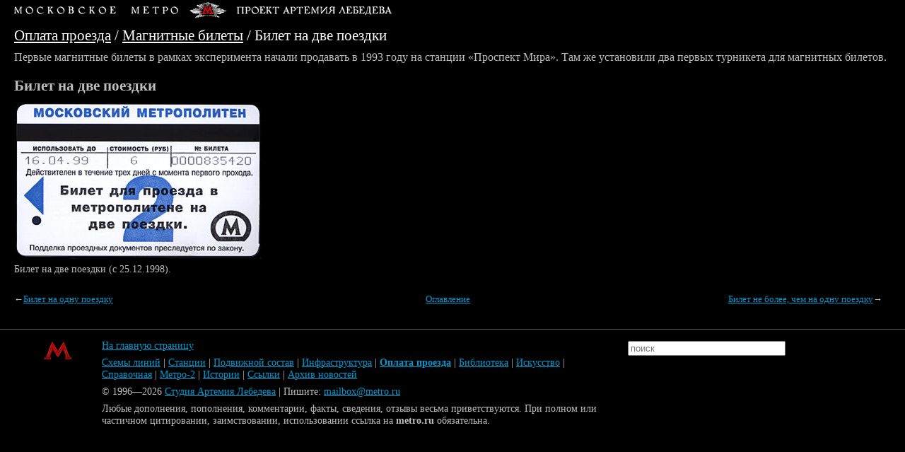

--- FILE ---
content_type: text/html; charset=WINDOWS-1251
request_url: https://www.metro.ru/fare/magnetic_tickets/g/9/
body_size: 1980
content:
<!DOCTYPE html PUBLIC "-//W3C//DTD XHTML 1.0 Strict//EN" "http://www.w3.org/TR/xhtml1/DTD/xhtml1-strict.dtd">
<!-- (c) Art. Lebedev Studio | http://www.artlebedev.ru/ -->

<html xmlns="http://www.w3.org/1999/xhtml"><head><meta http-equiv="Content-Type" content="text/html; charset=WINDOWS-1251" /><title>Оплата проезда / Магнитные билеты / Магнитные билеты</title><link rel="icon" href="/favicon.ico" type="image/ico" /><link rel="alternate" type="application/rss+xml" title="RSS" href="/news.rdf" /><link xmlns="" rel="prev" id="UpLink" href="/fare/magnetic_tickets/" /><link xmlns="" rel="prev" id="PrevLink" href="/fare/magnetic_tickets/g/8" /><link xmlns="" rel="next" id="NextLink" href="/fare/magnetic_tickets/g/10" /><link rel="stylesheet" type="text/css" href="/f/1/global/css/common.css" media="all" /><script language="JavaScript" src="/f/1/global/js/jquery.js"></script><script language="JavaScript" src="/f/1/global/js/common.js"></script></head><body><div id="header" class="layout"><a href="/">
	<img border="0" alt="Московское метро - проект Артемия Лебедева" src="/f/1/global/i/title.gif" width="535" height="31" />
</a></div><div class="layout"><link href="/f/1/stations/station_colors.css" type="text/css" rel="stylesheet" /><div class="nav_cnt"><p class="nav"><a href="/fare/">Оплата проезда</a> / <a href="/fare/magnetic_tickets/">Магнитные билеты</a> / <span>Билет на две поездки</span></p></div>
		<p>Первые магнитные билеты в рамках эксперимента начали продавать в 1993 году на станции «Проспект Мира». Там же установили два первых турникета для магнитных билетов.</p><div xmlns="" id="gallery" class="clearfix"><h2>
Билет на две поездки


</h2><p><img src="/f/1/fare/magnetic_tickets/g/2p.jpg" alt="" border="0" /><br /></p><div class="description"><description xmlns="http://www.w3.org/1999/xhtml">
<p>Билет на две поездки (с 25.12.1998).</p>


</description></div><div style="clear:both"><div class="navi-list" style="text-align:left">
					&#8592;<a href="/fare/magnetic_tickets/g/8">Билет на одну поездку</a></div><a class="navi-list" style="text-align:center" href="/fare/magnetic_tickets/">Оглавление</a><div class="navi-list" style="text-align:right"><a href="/fare/magnetic_tickets/g/10">Билет не более, чем на одну поездку</a>&#8594;
				</div></div></div>
	</div><hr /><div id="footer" class="layout"><div class="container"><div id="footer-logo"><p><a href="/">
	<img border="0" alt="На главную страницу" src="/f/1/global/i/mb.gif" width="40" height="27" />
</a></p></div><div id="footer-copyright"><p>
	<a href="/">На главную страницу</a>
</p><p>
	<a href="/map/">Схемы линий</a> | <a href="/stations/">Станции</a> | <a href="/cars/">Подвижной состав</a> | <a href="/infrastructure/">Инфраструктура</a> | <a href="/fare/"><strong>Оплата проезда</strong></a> | <a href="/library/">Библиотека</a> | <a href="/art/">Искусство</a> | <a href="/information/">Справочная</a> | <a href="/metro2/">Метро-2</a> | <a href="/tales/">Истории</a> | <a href="/links/">Ссылки</a> | <a href="/news/">Архив новостей</a>
</p><p>© 1996—2026 <a target="_blank" href="http://www.artlebedev.ru">Студия Артемия Лебедева</a> | Пишите: <a href="mailto:mailbox@metro.ru?subject=From_Metro_Page">mailbox@metro.ru</a></p><p>Любые дополнения, пополнения, комментарии, факты, сведения, отзывы весьма приветствуются. При полном или частичном цитировании, заимствовании, использовании ссылка на <strong>metro.ru</strong> обязательна.</p></div><div id="footer-search"><p><form id="id294576181" name="form_search" action="/search/" method="get"><input type="search" name="text" size="20" placeholder="поиск" results="10" style="width:60%;" value="" /></form></p></div></div></div><script type="text/javascript">
  var _gaq = _gaq || [];
  _gaq.push(['_setAccount', 'UA-1013490-7']);
  _gaq.push(['_trackPageview']);

  (function() {
    var ga = document.createElement('script'); ga.type = 'text/javascript'; ga.async = true;
    ga.src = ('https:' == document.location.protocol ? 'https://ssl' : 'http://www') + '.google-analytics.com/ga.js';
    var s = document.getElementsByTagName('script')[0]; s.parentNode.insertBefore(ga, s);
  })();
</script></body></html>


--- FILE ---
content_type: text/css
request_url: https://www.metro.ru/f/1/stations/station_colors.css
body_size: 235
content:
tr.line1, #line1{
  background-color: #cd0506;
  color: #ffffff; font-weight: bold;
}
tr.line2, #line2{
  background-color: #0a6f20;
  color: #ffffff; font-weight: bold;
}
tr.line3, #line3{
  background-color: #072889;
  color: #ffffff; font-weight: bold;
}
tr.line4, #line4{
  background-color: #069cd3;
  color: #ffffff; font-weight: bold;
}
tr.line5, #line5{
  background-color: #7f0000;
  color: #ffffff; font-weight: bold;
}
tr.line6, #line6{
  background-color: #ff7f00;
  color: #ffffff; font-weight: bold;
}
tr.line7, #line7{
  background-color: #92007b;
  color: #ffffff; font-weight: bold;
}
tr.line8, #line8{
  background-color: #ffdd03;
  color: #ffffff; font-weight: bold;
}
tr.line9, #line9{
  background-color: #a2a5b4;
  color: #ffffff; font-weight: bold;
}
tr.line10, #line10{
  background-color: #8cce3a;
  color: #ffffff; font-weight: bold;
}                      
tr.line11, #line11{
  background-color: #29b1a6;
  color: #ffffff; font-weight: bold;
}           
tr.line12, #line12{
  background-color: #b2dae7;
  color: #ffffff; font-weight: bold;
}      


--- FILE ---
content_type: application/javascript
request_url: https://www.metro.ru/f/1/global/js/common.js
body_size: 952
content:
document.onkeydown = NavigateThrough;

function NavigateThrough (event) {
	if (!document.getElementById) return;
	if (window.event) event = window.event;
	var target = event.target || event.srcElement;
	if (target.nodeName == 'TEXTAREA' || target.nodeName == 'INPUT') return;
	if (event.ctrlKey) {
		var link = null;
		var href = null;
		switch (event.keyCode || event.which) {
			case 0x27: link = document.getElementById ('NextLink'); break;
			case 0x25: link = document.getElementById ('PrevLink'); break;
			case 0x26: link = document.getElementById ('UpLink');   break;
			case 0x28: link = document.getElementById ('DownLink'); break;
			case 0x24: href = '/'; break;
		}

		if (link && link.href) document.location = link.href;
		if (href) document.location = href;
	}			
}

function cmnSwitch_class( eOn, sClass_name, sInstead ){
	if( cmnMatch_class( eOn, sClass_name ) ){
		cmnSet_class( eOn, sInstead, sClass_name );
	}else{
		cmnSet_class( eOn, sClass_name, sInstead );
	}
}

function cmnRemove_class( eOn, sClass_name ){
	cmnSet_class( eOn, "", sClass_name );
}

function cmnSet_class( eOn, sClass_name, sInstead ){
	if( eOn ){
		sClass_name = ( sClass_name.length ) ? sClass_name.replace( /(^\s+|\s+$)/, "" ) : "";
		if( eOn.className.length ){
			var sOld = sClass_name;
			if( sInstead && sInstead.length ){
				sInstead = sInstead.replace( /\s+(\S)/g, "|$1" );
				if( sOld ){
					sOld += "|";
				}
				sOld += sInstead;
			}
			eOn.className = eOn.className.replace( new RegExp("(^|\\s+)(" + sOld +")($|\\s+)", "g"), "$1" );
		}
		eOn.className += ( eOn.className.length && sClass_name ? " " : "" ) + sClass_name;
	}
}


$(function(){
	// $('.pseudo').click(function(){
	// 	$(this).siblings('.pseudo').each(function(){
	// 		$(this).removeClass('selected');
	// 		$($(this).attr('href')).hide();
	// 	});
	// 	$(this).addClass('selected');
	// 	$($(this).attr('href')).show();
	// });
	// 
	// $('#map-nav').scroll(function(){
	// });
	
	// Search placeholder
	if (!jQuery.browser.safari) {
		var searchField = $("#form_search input");
		var inputPlaceholder = searchField.attr("placeholder");
		if (inputPlaceholder){
			if(!searchField.val()) { searchField.val(inputPlaceholder).addClass("empty"); }
			searchField.focus( function() { if($(this).hasClass("empty")){ $(this).val("").removeClass("empty"); }  } );
			searchField.blur( function() { if(!$(this).val()){ $(this).val(inputPlaceholder).addClass("empty"); }  } )
		}
	};

	$("#form_search").submit(
		function(){
			var searchField = $("#form_search input");
			if((searchField.val() == '') || (searchField.hasClass("empty"))) {
				return false;
			}
		}
	);
});